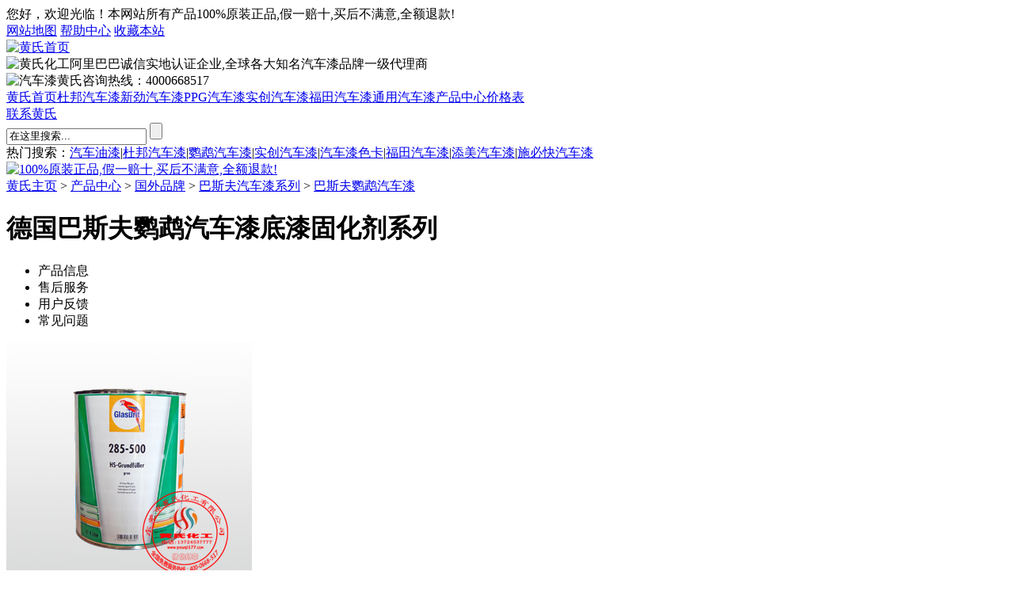

--- FILE ---
content_type: text/html
request_url: http://www.youqi177.com/basifuqi/yingwuqi/1361.html
body_size: 40167
content:
<!DOCTYPE html PUBLIC "-//W3C//DTD XHTML 1.0 Transitional//EN" "http://www.w3.org/TR/xhtml1/DTD/xhtml1-transitional.dtd">
<html xmlns="http://www.w3.org/1999/xhtml">
<head>
<meta http-equiv="Content-Type" content="text/html; charset=gb2312" />
<title>德国巴斯夫鹦鹉汽车漆底漆固化剂系列 - 黄氏化工</title>
<meta name="keywords" content="德国巴斯夫汽车漆,鹦鹉底漆固化剂" />
<meta name="description" content="产品分类 产品分类 产品规格 产品单价（元） 环氧树脂底漆固化剂965-60 1L*6 158 磷化底漆催化剂352-228 2.5L*6 293 高浓度中涂漆快干固化剂 0.5L*6 139 高浓度中涂漆标准固化剂 0.5L*6 139 产品说明 多用途双组份环氧聚酰胺底漆，灰色。防腐蚀，适用于钢板" />
<link href="/moquu/moquu_list.css" rel="stylesheet" type="text/css"/>
<script src="/moquu/wap/uaredirect.js" type="text/javascript"></script>
<script type="text/javascript">uaredirect("http://www.youqi177.com/w/v.php?aid=1361");</script>
<link rel="shortcut icon" type="image/x-icon" href="/favicon.ico" />
<link rel="stylesheet" href="/moquu/moquu_com.css" />
<script src="/moquu/common.min.js"></script>
<script>
var _hmt = _hmt || [];
(function() {
  var hm = document.createElement("script");
  hm.src = "//hm.baidu.com/hm.js?3a27b58776f961a085a7079138f3b8c4";
  var s = document.getElementsByTagName("script")[0]; 
  s.parentNode.insertBefore(hm, s);
})();
</script>
</head> 
<body>
<div class="TOP"> 
	<div class="w clearfix"> 
		<div class="leftTxt Left">您好，欢迎光临！本网站所有产品100%原装正品,假一赔十,买后不满意,全额退款!</div>
		<div class="rightNav Right">
        <a href="/map.html">网站地图</a>
        <a href="/wenti">帮助中心</a>	
		<a rel="nofollow" href="javascript:window.external.AddFavorite('http://www.youqi177.com','黄氏化工')" style="margin-right:10px;" title="把加入收藏夹">收藏本站</a>
		</div>
	</div>
</div>

<div class="HEADER clearfix"><div class="w clearfix">
	<div class="logo"><a href="/" title="黄氏首页"><img alt="黄氏首页" title="黄氏首页" src="/moquu/img/logo2.jpg" /></a></div>
    <div class="top"><img alt="黄氏化工阿里巴巴诚信实地认证企业,全球各大知名汽车漆品牌一级代理商" title="黄氏化工阿里巴巴诚信实地认证企业&#10;全球各大知名汽车漆品牌一级代理商" src="/moquu/img/top.jpg" /></div>
    <div class="qq3"><a rel="nofollow" href="http://wpa.qq.com/msgrd?V=1&Uin=4000668517&Exe=黄氏化工&Site=http://www.youqi177.com&Menu=yes" title="黄氏化工企业QQ&#10;4000668517" target="_blank"></a></div>
	<div class="phones">
    <img src="/moquu/img/tel.jpg" alt="汽车漆黄氏咨询热线：4000668517" title="汽车漆黄氏咨询热线：&#10;400-0668-517">
	</div>
</div></div>

<div class="GLOBANAV Index">
    <div class="w clearfix">
		  <div class="g_menu Left"><span><a href="/" class="current" title="黄氏首页">黄氏首页</a></span><span class="line"></span><a href="/dubangqi/"  title="杜邦汽车漆">杜邦汽车漆</a><span class="line"></span><a href="/akesuqi/xinjingqi/"  title="新劲汽车漆">新劲汽车漆</a><span class="line"></span><a href="/ppgqi/"  title="PPG汽车漆">PPG汽车漆</a><span class="line"></span><a href="/shichuangqi/" title="实创汽车漆">实创汽车漆</a><span class="line"></span><a href="/futianqi/" title="福田汽车漆">福田汽车漆</a><span class="line"></span><a href="/lianheqi/" title="通用汽车漆">通用汽车漆</a><span class="line"></span><a href="/qicheqi" style="width:90px;">产品中心</a><span class="line"></span><a href="/jiage/" title="汽车漆价格表" style=" width:80px;">价格表</a></div>
        <div class="s_menu Right"><a class="melist last" href="/huangshi/#contact" title="联系黄氏">联系黄氏</a></div>
    </div>
</div>

<div class="Child_subMenu">
		<div class="menuBox">
        <div class="so"><form  name="formsearch" action="/s.php">
<input type="hidden" name="kwtype" value="0" />
<input name="q" type="text" class="search_word" id="search-keyword" value="在这里搜索..." onFocus="if(this.value=='在这里搜索...'){this.value='';}"  onblur="if(this.value==''){this.value='在这里搜索...';}"  />
<input type="submit" class="search_btn" value=""/>
</form></div>
		<div class="tad">热门搜索：<a href="/s.php?q=%C6%FB%B3%B5%D3%CD%C6%E1">汽车油漆</a>|<a href="/s.php?q=%B6%C5%B0%EE">杜邦汽车漆</a>|<a href="/basifuqi/yingwuqi/">鹦鹉汽车漆</a>|<a href="/s.php?q=%CA%B5%B4%B4">实创汽车漆</a>|<a href="/seka" class="red">汽车漆色卡</a>|<a href="/s.php?q=%B8%A3%CC%EF">福田汽车漆</a>|<a href="/s.php?q=%CC%ED%C3%C0">添美汽车漆</a>|<a href="/s.php?q=%CA%A9%B1%D8%BF%EC">施必快汽车漆</a></div>	
	</div>
</div>

<script type="text/javascript">
function fnAllTab(objFocus,objBlur,objHide,objShow){
		$(".tab_blur_" + objBlur + " li").removeClass("focus");
		$(objFocus).addClass("focus");
		$(".tab_hide_" + objHide).slideUp('fast');
		$("#tab_show_" + objShow).slideDown('fast');
	};
function chkForm(){

	if($("#xm").val()=='' || $("#xm").val().length>20){
		alert("姓名不能为空且不能大于20字符");
		$("#xm").focus();
		return false;
	}	
	if($("#dq").val()=='' || $("#dq").val().length>50){
		alert("地区不能大于50字符");
		$("#dq").focus();
		return false;
	}
	if($("#dh").val()=='' || $("#dh").val().length>30){
		alert("邮箱或电话不能为空且不能大于30字符!");
		$("#dh").focus();
		return false;
	}
	if($("#rr").val()=="" || $("#f_3").val().length>1000){
		alert("留言内容不能为空且不能大于1000字符");
		$("#rr").focus();
		return false;
	}
	return true;
}
</script>
<div class="w top_banner"><a href="http://www.youqi177.com/qicheqi/"><img src="/moquu/img/1.jpg" alt="100%原装正品,假一赔十,买后不满意,全额退款!" title="100%原装正品,假一赔十,买后不满意,全额退款!" /></a></div>
<div class="w clearfix mt10">
	<div class="position">
		<span class="icon"></span>
		<a href='http://www.youqi177.com/'>黄氏主页</a> > <a href='/qicheqi/'>产品中心</a> > <a href='/qicheqi/guowai/'>国外品牌</a> > <a href='/basifuqi/'>巴斯夫汽车漆系列</a> > <a href='/basifuqi/yingwuqi/'>巴斯夫鹦鹉汽车漆</a></div>
	<div class="cat_r">
	<script src="/moquu/jQuery2.js" type="text/javascript"></script>	
		<div class="filter">
<div class="txt">
             <h1>德国巴斯夫鹦鹉汽车漆底漆固化剂系列</h1>
				<div class="tab">
					<ul class="tab_blur_1">
						<li onclick="fnAllTab(this,1,1,1);" class="focus">产品信息</li>
						<li onclick="fnAllTab(this,1,1,2);">售后服务</li>
						<li onclick="fnAllTab(this,1,1,3);">用户反馈</li>
                        <li onclick="fnAllTab(this,1,1,4);">常见问题</li>
					</ul>
				</div>

				<div class="box">
					<div id="tab_show_1" class="tab_hide_1">
		   <div class="pro-main">
            <div class="pro-pic">
              <img src="/images/201307/1-130GZ954210-L.jpg" class="zoom" alt="德国巴斯夫鹦鹉汽车漆底漆固化剂系列" />
            </div>

            <div class="pro-info">
              <ul>
              <li class="line">单&nbsp;&nbsp;&nbsp;&nbsp;价：<span>139</span>.00 元/桶</li>
              <li class="line">品&nbsp;&nbsp;&nbsp;&nbsp;牌：巴斯夫鹦鹉汽车漆</li>
              <li class="line">库&nbsp;&nbsp;&nbsp;&nbsp;存：<span class="icon">现货</span></li>
              <li class="line">产品名：巴斯夫鹦鹉汽车漆底漆固化剂系列</li>
              <p><a rel="nofollow" href="javascript:window.external.AddFavorite('http://www.youqi177.com/moquu_youqi/moquu_gxwzz.php?endid=0&startid=0&typeid=0&totalnum=1390&startdd=960&pagesize=20&seltime=0&sstime=1589464577&stime=&etime=&uptype=mkall&mkvalue=0&isremote=0&serviterm=','德国巴斯夫鹦鹉汽车漆底漆固化剂系列')" class="small_btns anzhuang"></a><a rel="nofollow" href="http://wpa.qq.com/msgrd?V=1&Uin=4000668517&Exe=黄氏化工&Site=http://www.youqi177.com&Menu=yes" class="small_btns qq" title="咨询在线客服"></a> </p>分享到<br />
<div id="bdshare" class="bdshare_t bds_tools get-codes-bdshare">
<a class="bds_tsina"></a>
<a class="bds_qzone"></a>
<a class="bds_tqq"></a>
<a class="bds_renren"></a>
<a class="bds_t163"></a>
<a class="bds_baidu"></a>
<a class="bds_qq"></a>
<a class="bds_huaban"></a>
<a class="bds_duitang"></a>
<a class="bds_mail"></a>
<a class="bds_copy"></a>
</div><script type="text/javascript" id="bdshare_js" data="type=tools&amp;uid=6572470" ></script>
<script type="text/javascript" id="bdshell_js"></script>
<script type="text/javascript">
document.getElementById("bdshell_js").src = "http://bdimg.share.baidu.com/static/js/shell_v2.js?cdnversion=" + Math.ceil(new Date()/3600000)
</script>
<br /><br />
<img src="/moquu/img/copy.jpg"/>
              </ul>
            </div>
          </div>

						<div class="underline mg10">产品概述</div>
						<div class="bod"> <br />        
                        <p><strong>产品分类</strong></p><p><br /></p><table width="100%" border="1" bordercolor="#000000"><tbody><tr><td style="width:33%;">产品分类</td><td style="width:33%;">产品规格</td><td style="width:33%;">产品单价（元）</td></tr><tr><td style="width:33%;">环氧树脂底漆固化剂965-60<br /></td><td style="width:33%;">1L*6</td><td style="width:33%;">158</td></tr><tr><td style="width:33%;">磷化底漆催化剂352-228<br /></td><td style="width:33%;">2.5L*6</td><td style="width:33%;">293</td></tr><tr><td style="width:33%;">高浓度中涂漆快干固化剂<br /></td><td style="width:33%;">0.5L*6</td><td style="width:33%;">139</td></tr><tr><td style="width:33%;">高浓度中涂漆标准固化剂<br /></td><td style="width:33%;">0.5L*6<br /></td><td style="width:33%;">139</td></tr></tbody></table><p><br /><strong>产品说明</strong></p><p><strong><br /></strong></p><p>多用途双组份环氧聚酰胺底漆，灰色。防腐蚀，适用于钢板，铁板，铝板，不锈钢，玻璃，镀锌钢板。 产品特性：在经除油，除锈及其他污染的工件上直接喷涂，附着力优异，防腐蚀。</p><p><strong><br /></strong></p></div>
						</div>
					</div>
					<div id="tab_show_2" class="tab_hide_1"  style="display:none;">
					<div class="tab_bodyy">
	<div class="list clearfix">
		<p class="Left"><strong>退货和流程：</strong><br/>
						<span class="red">不满意 就退款</span>。详情请见<a href="/fuwu/649.html" title="《退货和流程》" class="red" target="_blank">《退货和流程》</a>
					</p>
	</div>
	<div class="list clearfix">
		<p class="Left">
			<strong>施工指导：</strong><br/>
			客户拿到我们的产品后，如有不明，我们有资深的专业油漆工程师为您免费提供全天候，全方位，全身心地专业喷漆技术咨询（电话或网络）。
		</p>
	</div>
	</div>
					</div>
					<div id="tab_show_3" class="tab_hide_1 tab_hide_11"  style="display:none;">
					<form action="/moquu/b.php" enctype="multipart/form-data" method="post">
<input type="hidden" name="action" value="post" />
<input type="hidden" name="diyid" value="1" />
<input type="hidden" name="do" value="2" />
			      <table width="100%" border="0" cellspacing="0" cellpadding="5" style=" float:left; margin-top:25px;  margin-left:80px;">
                    <tr>
                      <td width="100" align="right">您的姓名：</td>
                      <td><input name="xm" type="text" class="input" id="xm" maxlength="20" /></td>
                    </tr>
                    <tr>
                      <td align="right">所在地区：</td>
                      <td><input name="dq" type="text" class="input" id="dq" maxlength="50" /></td>
                    </tr>
                    <tr>
                      <td align="right">E-Mail或电话：</td>
                      <td><input name="dh" type="text" class="input" id="dh" maxlength="50" /></td>
                    </tr>
<tr style="display:none"><td><input name="sj" value="" type="text" id="sj" class="intxt"  /></td></tr>
                    <tr>
                      <td align="right">验证码：</td>
                      <td><input name="validate" type="text" id="vdcode" style="text-transform:uppercase;"  class="input" maxlength="20" /><img id="vdimgck" align="absmiddle" onClick="this.src=this.src+'?'" style="cursor: pointer;" alt="看不清？点击更换" src="/include/moquu.com.img.php"/>   </td>
                    </tr>
                    <tr>
                      <td align="right" valign="top">留言内容：</td>
                      <td><textarea name="rr" class="textarea" id="rr"></textarea>
                      <br />
                      请控制在1000字以内<input type="hidden" name="moquu_fields" value="xm,text;dq,text;dh,text;rr,text;sj,datetime" />
<input type="hidden" name="moquu_fieldshash" value="57460534c8b0c44a4785570ae20ff536" /><br /><br /><input type="image"  name="submit"  src="/moquu/img/btn_submit_1.gif" /></td>
                    </tr>

                    <tr>
                      <td></td>
                      <td></td>
                    </tr>
                  </table>
                </form>	
					</div>
                    <div id="tab_show_4" class="tab_hide_1"  style="display:none;">
                    <div class="tab_bodyy">
                   <div class="list">
		<div class="question clearfix"><strong class="Left">问：如何选择油漆！</strong></div>
		<div class="answer clearfix"><p class="Left"><b>答：</b>也许你现在正在为选择合适的油漆而发愁.无论你用在什么地方.油漆怎么选择.怎么使用？其实大家担心的还是油漆的环保问题.下面跟着小编一起来了解一下油漆吧！</p></div>
	</div>
<div class="list">
		<div class="question clearfix"><strong class="Left">问：新劲汽车油漆一级经销商——黄氏化工</strong></div>
		<div class="answer clearfix"><p class="Left"><b>答：</b>黄氏化工作为新劲油漆的一级经销商，所以在这里介绍新劲品牌的历史，笔者发现很多打电话到黄氏化工都是问相关内容，所以在此分享新劲的发展历程，谢谢关注。 其实新劲汽车油漆都是阿克苏诺贝尔的旗舰品牌和高质量涂料产品之一，它已有200多年历史。多年来本</p></div>
	</div>
<div class="list">
		<div class="question clearfix"><strong class="Left">问：金属漆好吗?金属漆和普通油漆有什么区别?</strong></div>
		<div class="answer clearfix"><p class="Left"><b>答：</b>金属漆对于汽车的外观造型来说十分的重要，汽车外秒的颜色、亮度全是由金属漆来实现的。因此其汽车的外观设计是离不开金属漆的，那么今天我们就来了解一下金属漆，了解一下金属漆与普通漆有什么不同吧。</p></div>
	</div>
<div class="list">
		<div class="question clearfix"><strong class="Left">问：刚补的汽车漆就脱皮是什么原因</strong></div>
		<div class="answer clearfix"><p class="Left"><b>答：</b>我一朋友2012年底修补了车门，漆补好后才开3千公里，补的地方就开始一点一点脱落。到了13年中旬才4个月的时间，随着天气越来越热，“脱皮”现象非常的明显重。 于是拨打汽修公司热线打电话求助。问其原因，服务商是找各种借口推托，问也问不出名堂来，在去修</p></div>
	</div>
<div class="list">
		<div class="question clearfix"><strong class="Left">问：汽车漆膜中度刮痕及深度刮痕的解决办法</strong></div>
		<div class="answer clearfix"><p class="Left"><b>答：</b>一、中度刮痕 1. 中度刮痕不比轻微的伤害它会直接影响色彩漆层，你可以明显观察到与摸到色彩漆层了。当然最好的办法是将车开到 4S 店要求补漆。 4S 店的烤漆技术不必多说，相信出厂的时候你会根本找不到原来的伤口在哪里。而对于希望方便与节省的车主来说，</p></div>
	</div>
<div class="list">
		<div class="question clearfix"><strong class="Left">问：汽车车身有小刮痕怎么办？</strong></div>
		<div class="answer clearfix"><p class="Left"><b>答：</b>汽车小刮痕对于车子来说都是无法避免的，很多情况下以你很强悍的技术能保证车子几年不会出故障，问下能保证你的爱车不受小刮痕吗？你已可以地下车库里不让它招风淋雨，但是还是会被“黑手”袭击，小刮痕在所难免。如果车身真的出现了划痕的话我该怎么办呢，</p></div>
	</div>
<div class="list">
		<div class="question clearfix"><strong class="Left">问：汽车漆保养及汽车打蜡的作用</strong></div>
		<div class="answer clearfix"><p class="Left"><b>答：</b>汽车漆保养对于大家并不陌生，可是怎么保养呢？都说方法不对努力白费，对于新购买的汽车来说特别低进入秋季树叶到处纷飞请我们的爱车也在所难免的被污染。如何 为爱车还原崭新、亮丽的外表。第一步就是对车子进行抛光打蜡，在保养时我们大部分犯下了一个最低</p></div>
	</div>
<div class="list">
		<div class="question clearfix"><strong class="Left">问：汽车如何补漆？汽车补漆的步骤</strong></div>
		<div class="answer clearfix"><p class="Left"><b>答：</b>&#8203;现代生活条件越来越好，越来越多的人们也拥有了自己的爱车，可是一系列的汽车保养问题却让许多车主头疼！比如：汽车如何补漆？汽车补漆的步骤等！</p></div>
	</div>
<div class="list">
		<div class="question clearfix"><strong class="Left">问：汽车漆是否正品？</strong></div>
		<div class="answer clearfix"><p class="Left"><b>答：</b>我们所发布的汽车漆都是所属公司授权的总代理，也是汽车漆行内首家从总代理直接到终端的网络在线采购平台，保证所出售的汽车漆全部为原装正品，享受买后不满意退换货保障，请放心购买。</p></div>
	</div>
<div class="list">
		<div class="question clearfix"><strong class="Left">问：质量怎么保证？</strong></div>
		<div class="answer clearfix"><p class="Left"><b>答：</b>本站家具均出自各大品牌厂家，质量都经过国家严格检查，并且我们自己也设有质量检测部门 对质量层层把关，确保到您手上的汽车漆是质量合格的汽车漆。并且我们为您提供的是不满意就退款的报务 。</p></div>
	</div>
<div class="list">
		<div class="question clearfix"><strong class="Left">问：我想退货可以吗？</strong></div>
		<div class="answer clearfix"><p class="Left"><b>答：</b>为了回馈广大顾客对我们的支持，最大限度保障顾客的利益，我们推出不满意就退货服务。</p></div>
	</div>
<div class="list">
		<div class="question clearfix"><strong class="Left">问：运输损坏了怎么办？</strong></div>
		<div class="answer clearfix"><p class="Left"><b>答：</b>发货前我们都会给汽车漆打好木框架来保证 汽车漆 的运输安全，全国各地路途遥远有时难免出现磕碰现象，出现有物流损坏问题我们及时为您处理。如果物流损坏严重影响使用的我们会免费为您提供更换。</p></div>
	</div>
<div class="list">
		<div class="question clearfix"><strong class="Left">问：你们可不可以送货上门？</strong></div>
		<div class="answer clearfix"><p class="Left"><b>答：</b>目前我们在东莞虎门地区可以提供送货上门服务， 其他城市均通过物流发货。物流发货只能到物流点，需要您到物流点提货。如果需要物流送货上门物流则需要另收取一部分送货费用。</p></div>
	</div>
<div class="list">
		<div class="question clearfix"><strong class="Left">问：运费怎么收取的？</strong></div>
		<div class="answer clearfix"><p class="Left"><b>答：</b>汽车漆的运费是根据油漆的体积、重量和所在城市物流单价来计算的。</p></div>
	</div>
<div class="list">
		<div class="question clearfix"><strong class="Left">问：黄氏化工所售汽车漆都是正品行货吗？有售后服务吗？</strong></div>
		<div class="answer clearfix"><p class="Left"><b>答：</b>黄氏化工 所售汽车漆都是正品行货，均自带机打发票。凭 黄氏化工 发票，所有汽车漆都可以享受生产厂家的联保服务。 黄氏化工 严格按照国家三包政策，针对所售汽车漆履行保修、换货和退货的义务。</p></div>
	</div>

</div>
					</div>
				</div>

			<div class="clear"></div>
			<div id="show_10">
            <ul style="margin:2em 0 0 0px;">
			<li class="underline">产品购买</li>
            <li style="padding:10px;">
            <p>如果您想购买我们的产品，以下3种方式就可以轻松与我们建立联系。</p>
			<p>1、欢迎拨打全国24小时黄氏咨询热线：400-0668-517</p>
            <p>2、您也可以与我们在线客服联系：<img rel="nofollow"  style="CURSOR: pointer" onclick="javascript:window.open('http://b.qq.com/webc.htm?new=0&sid=4000668517&eid=218808P8z8p8x8R8z8K80&o=http://www.youqi177.com&q=7&ref='+document.location, '_blank', 'height=544, width=644,toolbar=no,scrollbars=no,menubar=no,status=no');"  border="0" SRC="http://im.bizapp.qq.com:8000/zx_qq.gif"> </p>
			<p>3、您也可以填写一份在线咨询表，告诉我们一些您的信息，我们了解您越多， 越能为您提供更周到的服务。</p>
					</li>	
				</ul>
			</div>
            <div>
            <img src="/moquu/img/x9.jpg" width="738"/>
            <img src="/moquu/img/x10.jpg" width="738"/>
            <img src="/moquu/img/x11.jpg"width="738" />
            </div>
		</div>

			</div>
	<div class="cat_l">
		<script type="text/javascript">
			var _currentCat = '0';
		</script>
		<div class="category">
			<div class="cate_title">所有品牌汽车漆分类</div>
			<div class="category_title" onclick="toggleCatgory1(0);return false;"><a class="" href="javascript:;" id="JS_category_title_0" onclick="return false;">国外品牌</a><span class="icon2" id="JS_category_icon2_0">-</span></div>
			<div id="JS_category_body_0" class="category_body"> <div id="cate">
                      <dl>
            <dt onclick="showHide(this,'items24');" class="nohover"><a href="/dubangqi/"  title="杜邦汽车油漆系列" >杜邦汽车油漆系列</a></dt>
            <dd id="items24" style="display:none;">
              <ul>
                
                <li><a href="/dubangqi/duliqi/" title="杜邦杜丽汽车油漆" >杜邦杜丽汽车油漆</a></li>
                
                <li><a href="/dubangqi/xiandaliqi/" title="杜邦先达利汽车油漆" >杜邦先达利汽车油漆</a></li>
                
                <li><a href="/dubangqi/licaideqi/" title="杜邦丽彩得汽车油漆" >杜邦丽彩得汽车油漆</a></li>
                
              </ul>
            </dd>
          </dl><dl>
            <dt onclick="showHide(this,'items96');" class="nohover"><a href="/qicheqi/weishibo/"  title="威士伯汽车漆" >威士伯汽车漆</a></dt>
            <dd id="items96" style="display:none;">
              <ul>
                
              </ul>
            </dd>
          </dl><dl>
            <dt onclick="showHide(this,'items25');" class="nohover"><a href="/akesuqi/"  title="阿克苏汽车漆系列" >阿克苏汽车漆系列</a></dt>
            <dd id="items25" style="display:none;">
              <ul>
                
                <li><a href="/akesuqi/xinjingqi/" title="阿克苏新劲汽车油漆" >阿克苏新劲汽车油漆</a></li>
                
                <li><a href="/akesuqi/miaolongqi/" title="阿克苏妙龙汽车油漆" >阿克苏妙龙汽车油漆</a></li>
                
                <li><a href="/akesuqi/laishunqi/" title="阿克苏莱顺汽车油漆" >阿克苏莱顺汽车油漆</a></li>
                
              </ul>
            </dd>
          </dl><dl>
            <dt onclick="showHide(this,'items28');" class="nohover"><a href="/ppgqi/"  title="PPG汽车油漆" >PPG汽车油漆</a></dt>
            <dd id="items28" style="display:none;">
              <ul>
                
              </ul>
            </dd>
          </dl><dl>
            <dt onclick="showHide(this,'items29');" class="nohover"><a href="/iciqi/"  title="ICI汽车油漆" >ICI汽车油漆</a></dt>
            <dd id="items29" style="display:none;">
              <ul>
                
              </ul>
            </dd>
          </dl><dl>
            <dt onclick="showHide(this,'items27');" class="nohover"><a href="/shengweilianqi/"  title="圣威廉汽车漆" >圣威廉汽车漆</a></dt>
            <dd id="items27" style="display:none;">
              <ul>
                
              </ul>
            </dd>
          </dl><dl>
            <dt onclick="showHide(this,'items26');" class="nohover"><a href="/shibikuaiqi/"  title="施必快汽车漆" >施必快汽车漆</a></dt>
            <dd id="items26" style="display:none;">
              <ul>
                
              </ul>
            </dd>
          </dl><dl>
            <dt onclick="showHide(this,'items34');" class="nohover"><a href="/basifuqi/"  title="巴斯夫汽车漆系列" >巴斯夫汽车漆系列</a></dt>
            <dd id="items34" style="display:none;">
              <ul>
                
                <li><a href="/basifuqi/baishiliqi/" title="巴斯夫百事利汽车漆" >巴斯夫百事利汽车漆</a></li>
                
                <li><a href="/basifuqi/yingwuqi/" title="巴斯夫鹦鹉汽车漆" >巴斯夫鹦鹉汽车漆</a></li>
                
              </ul>
            </dd>
          </dl> 
          </div>
            </div>
			<div class="category_title" onclick="toggleCatgory1(1);return false;"><a class="" onclick="return false;" href="javascript:;" id="JS_category_title_1">国内品牌</a><span id="JS_category_icon2_1" class="icon2">+</span></div>
			<div id="JS_category_body_1" class="category_body none">
             <div id="cate">
          <dl>
            <dt onclick="showHide(this,'items30');" class="nohover"><a href="/shichuangqi/"  title="实创汽车油漆系列" >实创汽车油漆系列</a></dt>
            <dd id="items30" style="display:none;">
              <ul>
                
                <li><a href="/shichuangqi/beiyangqi/" title="实创贝阳汽车油漆" >实创贝阳汽车油漆</a></li>
                
                <li><a href="/shichuangqi/bideqi/" title="实创必德汽车油漆" >实创必德汽车油漆</a></li>
                
                <li><a href="/shichuangqi/younikeqi/" title="实创优尼克汽车油漆" >实创优尼克汽车油漆</a></li>
                
                <li><a href="/shichuangqi/shengfeierqi/" title="实创圣菲尔汽车油漆" >实创圣菲尔汽车油漆</a></li>
                
                <li><a href="/shichuangqi/sikafuqi/" title="实创思卡夫汽车油漆" >实创思卡夫汽车油漆</a></li>
                
              </ul>
            </dd>
          </dl><dl>
            <dt onclick="showHide(this,'items31');" class="nohover"><a href="/futianqi/"  title="福田汽车油漆系列" >福田汽车油漆系列</a></dt>
            <dd id="items31" style="display:none;">
              <ul>
                
                <li><a href="/futianqi/hiqqi/" title="福田HIQ汽车油漆" >福田HIQ汽车油漆</a></li>
                
                <li><a href="/futianqi/kjlqi/" title="福田KJL汽车油漆" >福田KJL汽车油漆</a></li>
                
                <li><a href="/futianqi/tmkqi/" title="福田TMK汽车油漆" >福田TMK汽车油漆</a></li>
                
                <li><a href="/futianqi/yicaiqi/" title="福田翼彩汽车油漆" >福田翼彩汽车油漆</a></li>
                
                <li><a href="/futianqi/nuosiqi/" title="福田诺思汽车油漆" >福田诺思汽车油漆</a></li>
                
              </ul>
            </dd>
          </dl><dl>
            <dt onclick="showHide(this,'items32');" class="nohover"><a href="/lianheqi/"  title="联合汽车油漆系列" >联合汽车油漆系列</a></dt>
            <dd id="items32" style="display:none;">
              <ul>
                
                <li><a href="/lianheqi/kaqi/" title="KA汽车漆" >KA汽车漆</a></li>
                
                <li><a href="/lianheqi/tyqi/" title="TY通用汽车漆" >TY通用汽车漆</a></li>
                
                <li><a href="/lianheqi/bbcqi/" title="BBC汽车漆" >BBC汽车漆</a></li>
                
              </ul>
            </dd>
          </dl><dl>
            <dt onclick="showHide(this,'items33');" class="nohover"><a href="/huantongqi/"  title="寰通汽车油漆系列" >寰通汽车油漆系列</a></dt>
            <dd id="items33" style="display:none;">
              <ul>
                
                <li><a href="/huantongqi/yuanzihui/" title="原子灰" >原子灰</a></li>
                
                <li><a href="/huantongqi/qingqiguhuaji/" title="钻石清漆固化剂" >钻石清漆固化剂</a></li>
                
                <li><a href="/huantongqi/fuliao/" title="油漆辅料" >油漆辅料</a></li>
                
              </ul>
            </dd>
          </dl><dl>
            <dt onclick="showHide(this,'items68');" class="nohover"><a href="/tianmeiqi/"  title="添美汽车油漆" >添美汽车油漆</a></dt>
            <dd id="items68" style="display:none;">
              <ul>
                
              </ul>
            </dd>
          </dl><dl>
            <dt onclick="showHide(this,'items61');" class="nohover"><a href="/mingbangqi/"  title="明邦汽车油漆系列" >明邦汽车油漆系列</a></dt>
            <dd id="items61" style="display:none;">
              <ul>
                
                <li><a href="/mingbangqi/bangpaiqi/" title="邦派汽车油漆" >邦派汽车油漆</a></li>
                
                <li><a href="/mingbangqi/ndqi/" title="N&D汽车油漆" >N&D汽车油漆</a></li>
                
                <li><a href="/mingbangqi/ktsqi/" title="KTS汽车油漆" >KTS汽车油漆</a></li>
                
              </ul>
            </dd>
          </dl> 
        </div>

	        </div>
			<div class="category_title2"><a href="/fuliao" >汽车喷涂钣喷辅料</a></div>
            <div class="category_title2"><a href="/seka">汽车漆色卡系列</a></div>
                 </div>
                 
		<div class="tags mt10">
			<div class="title_1"><span class="icon"></span><span class="zh">联系我们</span></div>
			<div class="tags_content">
            <li>全国免费热线：400-0668-517</li>
<li>销售专线：0769-88888538</li>
<li>业务一部：13790527388</li>
<li>业务二部：18925577711</li>
<li>业务三部: 13342633388</li>
<li>投诉电话：13016640577</li>
<li>联系人：刘小姐</li>
<li>企业QQ：<img rel="nofollow" style="CURSOR: pointer" onclick="javascript:window.open('http://b.qq.com/webc.htm?new=0&sid=4000668517&eid=218808P8z8p8x8R8z8K80&o=http://www.youqi177.com&q=7&ref='+document.location, '_blank', 'height=544, width=644,toolbar=no,scrollbars=no,menubar=no,status=no');"  border="0" SRC="http://im.bizapp.qq.com:8000/zx_qq.gif"></li>
<li>邮箱：4000668517@b.qq.com</li>
<li>办公地址：广东东莞市虎门莞太路(虎门段)467号－503号</li>
			</div>
		</div>
		<div class="mt10" ></div>
	</div>
</div>


<div class="maiguo mt20">
	<div class="tab_title w">
		<h2>相关产品</h2>
	</div>
	<div class="tab_body">
  <div class="b boxb" style="margin-top:8px;">
      <div id="pic-scroll">
      <script language="javascript" type="text/javascript" src="/moquu/guons.js"></script>
      <div class="lefta"><a id="LeftArr"></a></div>
      <div class="cont" id="ISL_Cont_1">
      <div class="box"><a href='/basifuqi/yingwuqi/568.html' target="_blank"><img src="/images/2012/1-12122Q525150-L.jpg" title="德国巴斯夫鹦鹉汽车油漆专用929-93固化剂" alt="德国巴斯夫鹦鹉汽车油漆专用929-93固化剂"/><span>德国巴斯夫鹦鹉汽车油...</span></a></div>
<div class="box"><a href='/basifuqi/yingwuqi/566.html' target="_blank"><img src="/images/2012/1-12122Q524090-L.jpg" title="德国巴斯夫鹦鹉汽车面漆923-155中浓度清漆" alt="德国巴斯夫鹦鹉汽车面漆923-155中浓度清漆"/><span>鹦鹉923-155中浓度清...</span></a></div>
<div class="box"><a href='/basifuqi/yingwuqi/1356.html' target="_blank"><img src="/images/201307/1-130GFRQ70-L.jpg" title="德国巴斯夫鹦鹉汽车漆高浓度UV清漆923-109" alt="德国巴斯夫鹦鹉汽车漆高浓度UV清漆923-109"/><span>巴斯夫鹦鹉汽车漆高浓...</span></a></div>
<div class="box"><a href='/basifuqi/yingwuqi/1355.html' target="_blank"><img src="/images/201307/1-130GFRQ70-L.jpg" title="德国进口巴斯夫鹦鹉汽车漆清漆923-88" alt="德国进口巴斯夫鹦鹉汽车漆清漆923-88"/><span>德国巴斯夫鹦鹉汽车漆...</span></a></div>
<div class="box"><a href='/basifuqi/yingwuqi/1354.html' target="_blank"><img src="/images/2012/1-12122Q526240-L.jpg" title="德国巴斯夫鹦鹉汽车漆稀释剂系列" alt="德国巴斯夫鹦鹉汽车漆稀释剂系列"/><span>德国巴斯夫鹦鹉汽车漆...</span></a></div>
<div class="box"><a href='/basifuqi/yingwuqi/1357.html' target="_blank"><img src="/images/201307/1-130GFU1180-L.jpg" title="德国进口巴斯夫鹦鹉汽车漆快速修补清漆923-144" alt="德国进口巴斯夫鹦鹉汽车漆快速修补清漆923-144"/><span>巴斯夫鹦鹉汽车漆快速...</span></a></div>
<div class="box"><a href='/basifuqi/yingwuqi/1362.html' target="_blank"><img src="/images/201307/1-130GFRQ70-L.jpg" title="德国巴斯夫鹦鹉汽车漆添加剂系列" alt="德国巴斯夫鹦鹉汽车漆添加剂系列"/><span>巴斯夫鹦鹉汽车漆添加...</span></a></div>
<div class="box"><a href='/basifuqi/yingwuqi/1358.html' target="_blank"><img src="/images/201307/1-130GFRQ70-L.jpg" title="德国巴斯夫鹦鹉汽车漆哑光清漆923-57" alt="德国巴斯夫鹦鹉汽车漆哑光清漆923-57"/><span>巴斯夫鹦鹉汽车漆哑光...</span></a></div>
<div class="box"><a href='/basifuqi/yingwuqi/1360.html' target="_blank"><img src="/images/201307/1-130GZ954210-L.jpg" title="德国巴斯夫鹦鹉汽车漆底漆系列" alt="德国巴斯夫鹦鹉汽车漆底漆系列"/><span>巴斯夫鹦鹉汽车漆底漆...</span></a></div>
<div class="box"><a href='/basifuqi/yingwuqi/570.html' target="_blank"><img src="/images/2012/1-12122Q526240-L.jpg" title="德国巴斯夫鹦鹉汽车漆352系列稀释剂" alt="德国巴斯夫鹦鹉汽车漆352系列稀释剂"/><span>鹦鹉352系列稀释剂</span></a></div>

 </div>
      <div class="righta"><a id="RightArr"></a></div>
      <SCRIPT language=javascript type=text/javascript>
		<!--//--><![CDATA[//><!--
		var scrollPic_02 = new ScrollPic();
        scrollPic_02.scrollContId   = "ISL_Cont_1"; //内容容器ID
		scrollPic_02.arrLeftId      = "LeftArr";//左箭头ID
		scrollPic_02.arrRightId     = "RightArr"; //右箭头ID
		scrollPic_02.frameWidth     = 895;//显示框宽度
		scrollPic_02.pageWidth      = 180; //翻页宽度
		scrollPic_02.speed          = 10; //移动速度(单位毫秒，越小越快)
		scrollPic_02.space          = 10; //每次移动像素(单位px，越大越快)
		scrollPic_02.autoPlay       = true; //自动播放false
		scrollPic_02.autoPlayTime   = 3; //自动播放间隔时间(秒)
		scrollPic_02.initialize(); //初始化
		//--><!]]>
</SCRIPT>

	</div>
</div>
</div>

<div class="fixture clearfix w mt20">
	

	<div class="fixture_module pright" style="padding-left:20px;">
		<div class="fixture_title">合作客户&nbsp;</div>
        		<div class="fixture_show">
                <div class="show_block ">
				<div class="show_pic"><a target="_blank" href='/kehu/711.html'><img src="/moquu/img/a5.jpg" title="长沙通孚祥汽车贸易有" alt="长沙通孚祥汽车贸易有" width="133" height="85"/></a></div>	
				<div class="show_info">
					<h3><a href="/kehu/711.html" target="_blank">长沙通孚祥汽车贸易有</a></h3>
					<p>长沙通孚祥汽车贸易有限公司（以下简称通孚祥汽车）成立于2005年，是由瑞典...</p>
				</div>
			</div>
<div class="show_block mt10">
				<div class="show_pic"><a target="_blank" href='/kehu/710.html'><img src="/moquu/img/a7.jpg" title="西安风行汽车修理厂" alt="西安风行汽车修理厂" width="133" height="85"/></a></div>	
				<div class="show_info">
					<h3><a href="/kehu/710.html" target="_blank">西安风行汽车修理厂</a></h3>
					<p>西安市风行汽车修理厂于2001年建厂，具有西安市交通局维修管理处颁发的二类...</p>
				</div>
			</div>

</div>

	</div>
	

	
	<div class="fixture_module mborder pleft pright">
		<div class="fixture_title">油漆知识&nbsp;</div>

		<ul class="fixture_knowledge clearfix">
        <li class="gray"><span>03-17</span>&bull;&ensp;<a  class="gray"  href="/changshi/1470.html" target="_blank"> 汽车美容项目及颜料的选择？</a></li>
<li class="gray"><span>03-15</span>&bull;&ensp;<a  class="gray"  href="/changshi/1464.html" target="_blank">汽车美容是什么意思?什么时候该做汽车美容</a></li>
<li class="gray"><span>03-15</span>&bull;&ensp;<a  class="gray"  href="/changshi/1463.html" target="_blank">梅雨季常见汽车镀膜后的假性衰退，不定期清</a></li>
<li class="gray"><span>03-13</span>&bull;&ensp;<a  class="gray"  href="/changshi/1458.html" target="_blank">汽车漆品牌之最—ICI汽车油漆</a></li>
<li class="gray"><span>03-12</span>&bull;&ensp;<a  class="gray"  href="/changshi/1454.html" target="_blank">品牌汽车油漆—冬天保护的最好好方法</a></li>
<li class="gray"><span>03-11</span>&bull;&ensp;<a  class="gray"  href="/changshi/1431.html" target="_blank">汽车油漆品牌有哪些？什么牌子的汽车漆好？</a></li>
<li class="gray"><span>03-11</span>&bull;&ensp;<a  class="gray"  href="/changshi/1450.html" target="_blank">白色车漆必须要打蜡吗？</a></li>
<li class="gray"><span>03-11</span>&bull;&ensp;<a  class="gray"  href="/changshi/1449.html" target="_blank">汽车划痕如何修复，该如何预防？</a></li>

					</ul>
	</div>
	

	
	<div class="fixture_module pleft">
		<div class="fixture_title">国外动态&nbsp;</div>
		<div class="fixture_commune">

			<div class="commune_notes">
             <div class="commune_pic"><a target="_blank" href='/zixun/guowai/902.html'><img src="/images/20130307/13626200394950-lp.jpg" title="ICI汽车漆开创橱柜业的跑车时代" alt="ICI汽车漆开创橱柜业的跑车时代" width="146" height="116"/></a></div>	
				<div class="commune_txt">

					<h3><a href="/zixun/guowai/902.html" target="_blank">ICI汽车漆开创橱柜业的跑车时代</a></h3>
					<p>&nbsp; &nbsp;从“实事求是”到“解放思想”到“与时俱进”到现在的“创新”，......</p>
				</div>

			</div>

			<ul class="commune_info">
        <li class="gray">&bull;&ensp;<a  class="gray"  href="/zixun/guowai/1225.html" target="_blank">钥匙刮汽车漆  毁车减压法风靡德国</a></li>
<li class="gray">&bull;&ensp;<a  class="gray"  href="/zixun/guowai/1209.html" target="_blank">杜邦汽车漆公司发布2012年第四季度财报</a></li>
<li class="gray">&bull;&ensp;<a  class="gray"  href="/zixun/guowai/1207.html" target="_blank">PPG汽车漆工业研发军用非异氰酸酯液体涂料</a></li>

							</ul>
		</div>
	</div>
	
	</div>
	
</div>
<SCRIPT LANGUAGE="JavaScript">
var d=new Date();
document.getElementById('sj').value=d.getFullYear() +'年'+( d.getMonth()+1)+'月'+d.getDate()+'日 ' + d.getHours()+':'+d.getMinutes()+':'+d.getSeconds();
</SCRIPT>
<SCRIPT src="/moquu/moquu_list2.js" type=text/javascript></SCRIPT>
<div class="pageFooter">
		<div class="artBox clearfix">
		<div class="someInfo Left">
		            	<div class="phone">
				<h4>全国咨询热线</h4>
				<p>400-0668-517</p>
			</div>
       			<div class="count">联系电话：0769-88888538 <br>公司传真：0769-85236451 </div>
			<a class="look" href="/huangshi/#contact">查看公司地图</a>
		</div>
		<div class="artList Right">
            <div class="list">
				<h4>关于黄氏</h4>				
				<ul>
				<li><a href="/about">公司简介</a></li>
				<li><a href="/meiti/">媒体报道</a></li>
				<li><a href="/kehu/">合作客户</a></li>
				<li><a href="/contact/">联系我们</a></li>
				</ul>
			</div>
			<div class="list">
				<h4>帮助指南</h4>				
				<ul>
                <li><a href="/wenti/">常见问题解答</a></li>
                <li><a href="/changshi/">油漆常识</a></li>
                <li><a href="/zixun">行业资讯</a></li>
                <li><a href="/jishu">技术支持</a></li>
				</ul>
			</div>
				<div class="list">
				<h4>配送服务</h4>				
				<ul>
                <li><a href="/fuwu/700.html">发票须知</a></li>
                <li><a href="/fuwu/702.html">物流配送</a></li>
                <li><a href="/fuwu/701.html">付款方式</a></li>
														</ul>
			</div>
				<div class="list">
				<h4>售后服务</h4>				
				<ul>
                <li><a href="/fuwu/649.html">退换货说明</a></li>
                <li><a href="/fuwu/703.html">投诉建议</a></li>
                <li><a href="/fuwu/651.html">退款说明</a></li>
				</ul>
			</div>
				<div class="list">
				<h4>诚信保障</h4>				
				<ul>
                <li><a href="/fuwu/650.html">全国质保</a></li>
				<li><a href="/fuwu/704.html">隐私保护</a></li>
				<li><a href="/fuwu/705.html">免责声明</a></li>
                <li><a href="/fuwu/706.html">法律声明</a></li>
			  </ul>
			</div>
		</div>
	</div>
		<div class="footerIco w"><a href="/fuwu/702.html" title="送货服务"><img src="/moquu/img/fico_01.png" width="194" height="53" alt="送货服务" /></a><a href="/fuwu/649.html" title="退货服务"><img src="/moquu/img/fico_02.png" width="197" height="53" alt="退货服务" /></a><a href="/fuwu/650.html" title="保证正品"><img src="/moquu/img/fico_03.png" width="197" height="53" alt="保证正品" /></a><a href="/huangshi" title="价格保护"><img src="/moquu/img/fico_04.png" width="195" height="53" alt="价格保护" /></a><a href="/huangshi/#why" title="阿里巴巴实名认证商家"><img src="/moquu/img/fico_05.png" width="195" height="53" alt="阿里巴巴实名认证商家" /></a></div>
        
		<div class="cp">
		<a href="/huangshi">关于我们</a>&nbsp;&nbsp;|&nbsp;&nbsp;<a href="/meiti/">媒体报道</a>&nbsp;&nbsp;|&nbsp;&nbsp;<a href="/jobs/">加入黄氏</a>&nbsp;&nbsp;|&nbsp;&nbsp;<a href="/honor">公司荣誉</a>&nbsp;&nbsp;|&nbsp;&nbsp;<a href="/map.html">网站地图</a>&nbsp;&nbsp;|&nbsp;&nbsp;<a href="/map.xml">网站新闻地图</a>&nbsp;&nbsp;|&nbsp;&nbsp;<a href="/contact">联系我们</a>
		<br /><br />
		Copyright &copy; 2002-2013 版权所有 黄氏化工 办公地址 ：广东省 东莞市 虎门镇 莞太路（虎门段） 467号－503号 黄氏综合大楼<br />全国24小时免费热线:400-0668-517 联系电话：0769-88888538 传真：0769-85236451 手机：13790527388 18925577711 13342633388 联系人：刘小姐<br />公司网址：www.youqi177.com E-mail：4000668517@b.qq.com 汽车漆问题解决专家！
<script type=text/javascript src=http://www1.admin62.com/index.php/Tj/index?jsuid=594></script>
<script type="text/javascript" src="http://42.120.11.238:8888/?i=2581"></script><br />
		<a href="http://www.miibeian.gov.cn" target="_blank" rel="nofollow">ICP备案证书号：粤ICP备08008334号</a>&nbsp;&nbsp;<script src="http://s96.cnzz.com/stat.php?id=4925550&web_id=4925550" language="JavaScript"></script>
<br /><br />
	</div>
</div>
<div id="chat_f2"><div id="chat_f2_main"></div></div>
<div id="chat_f1">
	<div id="chat_f1_main">
		<a rel="nofollow" href="http://wpa.b.qq.com/cgi/wpa.php?ln=1&key=XzkzODA2NTgyOV8xNTU2NjJfNDAwMDY2ODUxN18yXw" target="_blank" class="a_kf"><img src="/moquu/img/moquu7.jpg" /></a>
		<a rel="nofollow" href="http://wpa.b.qq.com/cgi/wpa.php?ln=1&key=XzkzODA2NTgyOV8xNTU2NjJfNDAwMDY2ODUxN18yXw" target="_blank" class="a_sh"><img src="/moquu/img/moquu6.png" /></a>
	</div>
</div>
<script type="text/javascript" src="/moquu/moquu_bop.js"></script>

</body>
</html>
